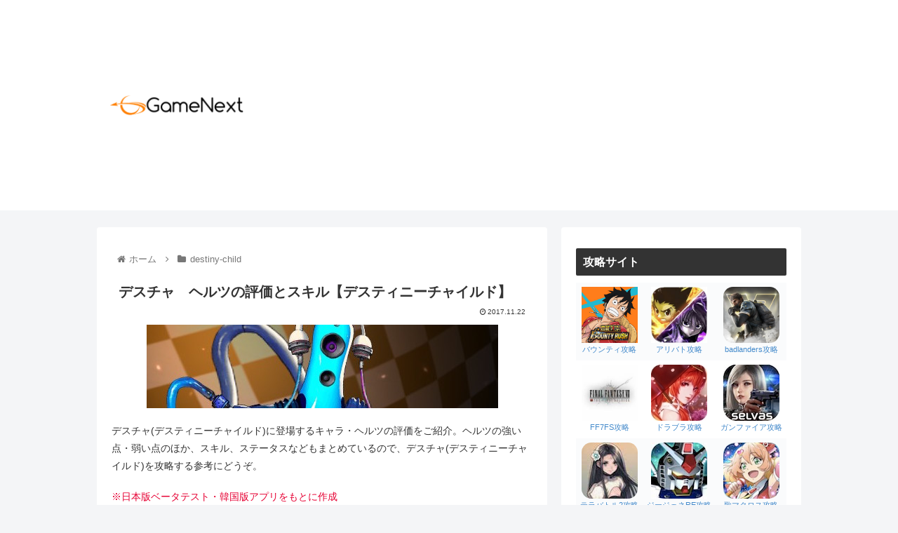

--- FILE ---
content_type: text/html; charset=utf-8
request_url: https://www.google.com/recaptcha/api2/aframe
body_size: 267
content:
<!DOCTYPE HTML><html><head><meta http-equiv="content-type" content="text/html; charset=UTF-8"></head><body><script nonce="uUKM22mwRexvMOt4-iVN0Q">/** Anti-fraud and anti-abuse applications only. See google.com/recaptcha */ try{var clients={'sodar':'https://pagead2.googlesyndication.com/pagead/sodar?'};window.addEventListener("message",function(a){try{if(a.source===window.parent){var b=JSON.parse(a.data);var c=clients[b['id']];if(c){var d=document.createElement('img');d.src=c+b['params']+'&rc='+(localStorage.getItem("rc::a")?sessionStorage.getItem("rc::b"):"");window.document.body.appendChild(d);sessionStorage.setItem("rc::e",parseInt(sessionStorage.getItem("rc::e")||0)+1);localStorage.setItem("rc::h",'1770149262792');}}}catch(b){}});window.parent.postMessage("_grecaptcha_ready", "*");}catch(b){}</script></body></html>